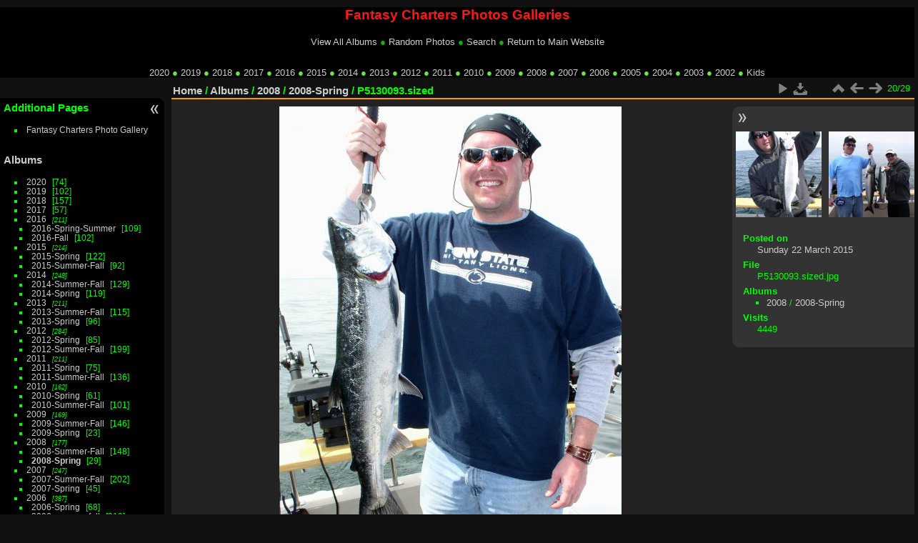

--- FILE ---
content_type: text/html; charset=utf-8
request_url: https://www.fishinglakeontario.com/fantasy_photos/picture.php?/1847/category/41
body_size: 3383
content:
<!DOCTYPE html>
<html lang="en" dir="ltr">
<head>
<meta charset="utf-8">
<meta name="generator" content="Piwigo (aka PWG), see piwigo.org">

 
<meta name="description" content="P5130093.sized - P5130093.sized.jpg">

<title>P5130093.sized | Fantasy Charters Photos Galleries</title>
<link rel="shortcut icon" type="image/x-icon" href="themes/default/icon/favicon.ico">

<link rel="start" title="Home" href="/fantasy_photos/" >
<link rel="search" title="Search" href="search.php" >

<link rel="first" title="First" href="picture.php?/1828/category/41" ><link rel="prev" title="Previous" href="picture.php?/1846/category/41" ><link rel="next" title="Next" href="picture.php?/1848/category/41" ><link rel="last" title="Last" href="picture.php?/1856/category/41" ><link rel="up" title="Thumbnails" href="index.php?/category/41/start-15" >
<link rel="canonical" href="picture.php?/1847">

 
	<!--[if lt IE 7]>
		<link rel="stylesheet" type="text/css" href="themes/default/fix-ie5-ie6.css">
	<![endif]-->
	<!--[if IE 7]>
		<link rel="stylesheet" type="text/css" href="themes/default/fix-ie7.css">
	<![endif]-->
	


	<!--[if lt IE 8]>
		<link rel="stylesheet" type="text/css" href="themes/elegant/fix-ie7.css">
	<![endif]-->


<!-- BEGIN get_combined -->

<link rel="stylesheet" type="text/css" href="_data/combined/1suj5wp.css">


<!-- END get_combined -->

<!--[if lt IE 7]>
<script type="text/javascript" src="themes/default/js/pngfix.js"></script>
<![endif]-->

</head>

<body id="thePicturePage">

<div id="the_page">


<div id="theHeader"><h1>Fantasy Charters Photos Galleries</h1>
<p>
	<a href="index.php?/categories">View All Albums</a> ● <a href="random.php">Random Photos</a> ● <a href="search.php">Search</a> ● <a href="http://www.fishinglakeontario.com/">Return to Main Website</a><br />
	&nbsp;</p>
<div class="myHomePage_links">
	<center>
		<a href="index.php?/category/80">2020</a> ● <a href="index.php?/category/79">2019</a> ●  <a href="index.php?/category/78">2018</a> ● <a href="index.php?/category/76">2017</a> ● <a href="index.php?/category/70">2016</a> ● <a href="index.php?/category/38">2015</a> ● <a href="index.php?/category/62">2014</a> ● <a href="index.php?/category/42">2013</a> ● <a href="index.php?/category/37">2012</a> ● <a href="index.php?/category/36">2011</a> ● <a href="index.php?/category/50">2010</a> ● <a href="index.php?/category/43">2009</a> ● <a href="index.php?/category/39">2008</a> ● <a href="index.php?/category/53">2007</a> ● <a href="index.php?/category/46">2006</a> ● <a href="index.php?/category/26">2005</a> ● <a href="index.php?/category/33">2004</a> ● <a href="index.php?/category/22">2003</a> ● <a href="index.php?/category/29">2002</a> ● <a href="index.php?/category/25">Kids</a></center>
</div></div>


<div id="menubar">
	<dl id="mbAdditionalPages">
<dt>Additional Pages</dt>
  <dd>
    <ul>
      <li>
        <a href="index.php?/page/fantasy_photo_gallery">Fantasy Charters Photo Gallery</a>
      </li>
    </ul>
  </dd>

	</dl>
	<dl id="mbCategories">
<dt>
	<a href="index.php?/categories">Albums</a>
</dt>
<dd>
  <ul>
    <li >
      <a href="index.php?/category/80"  title="74 photos in this album">2020</a>
      <span class="menuInfoCat badge" title="74 photos in this album">74</span>
      </li>
    
    <li >
      <a href="index.php?/category/79"  title="102 photos in this album">2019</a>
      <span class="menuInfoCat badge" title="102 photos in this album">102</span>
      </li>
    
    <li >
      <a href="index.php?/category/78"  title="157 photos in this album">2018</a>
      <span class="menuInfoCat badge" title="157 photos in this album">157</span>
      </li>
    
    <li >
      <a href="index.php?/category/76"  title="57 photos in this album">2017</a>
      <span class="menuInfoCat badge" title="57 photos in this album">57</span>
      </li>
    
    <li >
      <a href="index.php?/category/70"  title="211 photos in 2 sub-albums">2016</a>
      <span class="menuInfoCatByChild badge" title="211 photos in 2 sub-albums">211</span>
    <ul>
    <li >
      <a href="index.php?/category/71"  title="109 photos in this album">2016-Spring-Summer</a>
      <span class="menuInfoCat badge" title="109 photos in this album">109</span>
      </li>
    
    <li >
      <a href="index.php?/category/72"  title="102 photos in this album">2016-Fall</a>
      <span class="menuInfoCat badge" title="102 photos in this album">102</span>
      </li>
    </ul></li>
    <li >
      <a href="index.php?/category/38"  title="214 photos in 2 sub-albums">2015</a>
      <span class="menuInfoCatByChild badge" title="214 photos in 2 sub-albums">214</span>
    <ul>
    <li >
      <a href="index.php?/category/67"  title="122 photos in this album">2015-Spring</a>
      <span class="menuInfoCat badge" title="122 photos in this album">122</span>
      </li>
    
    <li >
      <a href="index.php?/category/68"  title="92 photos in this album">2015-Summer-Fall</a>
      <span class="menuInfoCat badge" title="92 photos in this album">92</span>
      </li>
    </ul></li>
    <li >
      <a href="index.php?/category/62"  title="248 photos in 2 sub-albums">2014</a>
      <span class="menuInfoCatByChild badge" title="248 photos in 2 sub-albums">248</span>
    <ul>
    <li >
      <a href="index.php?/category/63"  title="129 photos in this album">2014-Summer-Fall</a>
      <span class="menuInfoCat badge" title="129 photos in this album">129</span>
      </li>
    
    <li >
      <a href="index.php?/category/64"  title="119 photos in this album">2014-Spring</a>
      <span class="menuInfoCat badge" title="119 photos in this album">119</span>
      </li>
    </ul></li>
    <li >
      <a href="index.php?/category/42"  title="211 photos in 2 sub-albums">2013</a>
      <span class="menuInfoCatByChild badge" title="211 photos in 2 sub-albums">211</span>
    <ul>
    <li >
      <a href="index.php?/category/56"  title="115 photos in this album">2013-Summer-Fall</a>
      <span class="menuInfoCat badge" title="115 photos in this album">115</span>
      </li>
    
    <li >
      <a href="index.php?/category/57"  title="96 photos in this album">2013-Spring</a>
      <span class="menuInfoCat badge" title="96 photos in this album">96</span>
      </li>
    </ul></li>
    <li >
      <a href="index.php?/category/37"  title="284 photos in 2 sub-albums">2012</a>
      <span class="menuInfoCatByChild badge" title="284 photos in 2 sub-albums">284</span>
    <ul>
    <li >
      <a href="index.php?/category/60"  title="85 photos in this album">2012-Spring</a>
      <span class="menuInfoCat badge" title="85 photos in this album">85</span>
      </li>
    
    <li >
      <a href="index.php?/category/61"  title="199 photos in this album">2012-Summer-Fall</a>
      <span class="menuInfoCat badge" title="199 photos in this album">199</span>
      </li>
    </ul></li>
    <li >
      <a href="index.php?/category/36"  title="211 photos in 2 sub-albums">2011</a>
      <span class="menuInfoCatByChild badge" title="211 photos in 2 sub-albums">211</span>
    <ul>
    <li >
      <a href="index.php?/category/58"  title="75 photos in this album">2011-Spring</a>
      <span class="menuInfoCat badge" title="75 photos in this album">75</span>
      </li>
    
    <li >
      <a href="index.php?/category/59"  title="136 photos in this album">2011-Summer-Fall</a>
      <span class="menuInfoCat badge" title="136 photos in this album">136</span>
      </li>
    </ul></li>
    <li >
      <a href="index.php?/category/50"  title="162 photos in 2 sub-albums">2010</a>
      <span class="menuInfoCatByChild badge" title="162 photos in 2 sub-albums">162</span>
    <ul>
    <li >
      <a href="index.php?/category/51"  title="61 photos in this album">2010-Spring</a>
      <span class="menuInfoCat badge" title="61 photos in this album">61</span>
      </li>
    
    <li >
      <a href="index.php?/category/52"  title="101 photos in this album">2010-Summer-Fall</a>
      <span class="menuInfoCat badge" title="101 photos in this album">101</span>
      </li>
    </ul></li>
    <li >
      <a href="index.php?/category/43"  title="169 photos in 2 sub-albums">2009</a>
      <span class="menuInfoCatByChild badge" title="169 photos in 2 sub-albums">169</span>
    <ul>
    <li >
      <a href="index.php?/category/44"  title="146 photos in this album">2009-Summer-Fall</a>
      <span class="menuInfoCat badge" title="146 photos in this album">146</span>
      </li>
    
    <li >
      <a href="index.php?/category/45"  title="23 photos in this album">2009-Spring</a>
      <span class="menuInfoCat badge" title="23 photos in this album">23</span>
      </li>
    </ul></li>
    <li >
      <a href="index.php?/category/39" rel="up" title="177 photos in 2 sub-albums">2008</a>
      <span class="menuInfoCatByChild badge" title="177 photos in 2 sub-albums">177</span>
    <ul>
    <li >
      <a href="index.php?/category/40"  title="148 photos in this album">2008-Summer-Fall</a>
      <span class="menuInfoCat badge" title="148 photos in this album">148</span>
      </li>
    
    <li class="selected">
      <a href="index.php?/category/41"  title="29 photos in this album">2008-Spring</a>
      <span class="menuInfoCat badge" title="29 photos in this album">29</span>
      </li>
    </ul></li>
    <li >
      <a href="index.php?/category/53"  title="247 photos in 2 sub-albums">2007</a>
      <span class="menuInfoCatByChild badge" title="247 photos in 2 sub-albums">247</span>
    <ul>
    <li >
      <a href="index.php?/category/54"  title="202 photos in this album">2007-Summer-Fall</a>
      <span class="menuInfoCat badge" title="202 photos in this album">202</span>
      </li>
    
    <li >
      <a href="index.php?/category/55"  title="45 photos in this album">2007-Spring</a>
      <span class="menuInfoCat badge" title="45 photos in this album">45</span>
      </li>
    </ul></li>
    <li >
      <a href="index.php?/category/46"  title="387 photos in 2 sub-albums">2006</a>
      <span class="menuInfoCatByChild badge" title="387 photos in 2 sub-albums">387</span>
    <ul>
    <li >
      <a href="index.php?/category/47"  title="68 photos in this album">2006-Spring</a>
      <span class="menuInfoCat badge" title="68 photos in this album">68</span>
      </li>
    
    <li >
      <a href="index.php?/category/48"  title="319 photos in this album">2006-summer-fall</a>
      <span class="menuInfoCat badge" title="319 photos in this album">319</span>
      </li>
    </ul></li>
    <li >
      <a href="index.php?/category/26"  title="243 photos in 2 sub-albums">2005</a>
      <span class="menuInfoCatByChild badge" title="243 photos in 2 sub-albums">243</span>
    <ul>
    <li >
      <a href="index.php?/category/27"  title="92 photos in this album">2005-Spring</a>
      <span class="menuInfoCat badge" title="92 photos in this album">92</span>
      </li>
    
    <li >
      <a href="index.php?/category/49"  title="151 photos in this album">2005-Summer-Fall</a>
      <span class="menuInfoCat badge" title="151 photos in this album">151</span>
      </li>
    </ul></li>
    <li >
      <a href="index.php?/category/33"  title="195 photos in 2 sub-albums">2004</a>
      <span class="menuInfoCatByChild badge" title="195 photos in 2 sub-albums">195</span>
    <ul>
    <li >
      <a href="index.php?/category/34"  title="63 photos in this album">2004-Spring-Summer</a>
      <span class="menuInfoCat badge" title="63 photos in this album">63</span>
      </li>
    
    <li >
      <a href="index.php?/category/35"  title="132 photos in this album">2004-Summer-Fall</a>
      <span class="menuInfoCat badge" title="132 photos in this album">132</span>
      </li>
    </ul></li>
    <li >
      <a href="index.php?/category/22"  title="170 photos in 2 sub-albums">2003</a>
      <span class="menuInfoCatByChild badge" title="170 photos in 2 sub-albums">170</span>
    <ul>
    <li >
      <a href="index.php?/category/23"  title="84 photos in this album">2003-Spring</a>
      <span class="menuInfoCat badge" title="84 photos in this album">84</span>
      </li>
    
    <li >
      <a href="index.php?/category/24"  title="86 photos in this album">2003-Summer-Fall</a>
      <span class="menuInfoCat badge" title="86 photos in this album">86</span>
      </li>
    </ul></li>
    <li >
      <a href="index.php?/category/29"  title="344 photos in 3 sub-albums">2002</a>
      <span class="menuInfoCatByChild badge" title="344 photos in 3 sub-albums">344</span>
    <ul>
    <li >
      <a href="index.php?/category/32"  title="121 photos in this album">2002-Spring-Fishing-Photos</a>
      <span class="menuInfoCat badge" title="121 photos in this album">121</span>
      </li>
    
    <li >
      <a href="index.php?/category/30"  title="85 photos in this album">2002-Summer-Fishing-Photos</a>
      <span class="menuInfoCat badge" title="85 photos in this album">85</span>
      </li>
    
    <li >
      <a href="index.php?/category/31"  title="138 photos in this album">2002-Fall-Fishing-Photos</a>
      <span class="menuInfoCat badge" title="138 photos in this album">138</span>
      </li>
    </ul></li>
    <li >
      <a href="index.php?/category/25"  title="17 photos in this album">Kids Photos</a>
      <span class="menuInfoCat badge" title="17 photos in this album">17</span>
      </li>
    
    <li >
      <a href="index.php?/category/69"  title="9 photos in this album">Slider</a>
      <span class="menuInfoCat badge" title="9 photos in this album">9</span>
  </li></ul>

	<p class="totalImages">3889 photos</p>
</dd>

	</dl>
	<dl id="mbIdentification">
<dt>Identification</dt>
<dd>
<ul><li><a href="identification.php" rel="nofollow">Login</a></li></ul>
<form method="post" action="identification.php" id="quickconnect"> <fieldset> <legend>Quick connect</legend> <div> <label for="username">Username</label><br> <input type="text" name="username" id="username" value="" style="width:99%"> </div> <div><label for="password">Password</label><br> <input type="password" name="password" id="password" style="width:99%"> </div><div><label for="remember_me"> <input type="checkbox" name="remember_me" id="remember_me" value="1">Auto login</label></div><div> <input type="hidden" name="redirect" value="%2Ffantasy_photos%2Fpicture.php%3F%2F1847%2Fcategory%2F41"> <input type="submit" name="login" value="Submit"> <span class="categoryActions"><a href="password.php" title="Forgot your password?" class="pwg-state-default pwg-button"> <span class="pwg-icon pwg-icon-lost-password"> </span> </a> </span> </div> </fieldset> </form>
</dd>

	</dl>
</div><div id="menuSwitcher"></div>
<div id="content" class="contentWithMenu">



<div id="imageHeaderBar">
	<div class="browsePath">
		<a href="/fantasy_photos/">Home</a> / <a href="index.php?/categories">Albums</a> / <a href="index.php?/category/39">2008</a> / <a href="index.php?/category/41">2008-Spring</a><span class="browsePathSeparator"> / </span><h2>P5130093.sized</h2>
	</div>
</div>

<div id="imageToolBar">
<div class="imageNumber">20/29</div>
<div class="navigationButtons">

<a href="index.php?/category/41/start-15" title="Thumbnails" class="pwg-state-default pwg-button"> <span class="pwg-icon pwg-icon-arrow-n"></span><span class="pwg-button-text">Thumbnails</span> </a><a href="picture.php?/1846/category/41" title="Previous : P5130092.sized" class="pwg-state-default pwg-button"> <span class="pwg-icon pwg-icon-arrow-w"></span><span class="pwg-button-text">Previous</span> </a><a href="picture.php?/1848/category/41" title="Next : P5140094.sized" class="pwg-state-default pwg-button pwg-button-icon-right"> <span class="pwg-icon pwg-icon-arrow-e"></span><span class="pwg-button-text">Next</span> </a>
</div>


<div class="actionButtons">
<a href="picture.php?/1847/category/41&amp;slideshow=" title="slideshow" class="pwg-state-default pwg-button" rel="nofollow"> <span class="pwg-icon pwg-icon-slideshow"></span><span class="pwg-button-text">slideshow</span> </a><a id="downloadSwitchLink" href="action.php?id=1847&amp;part=e&amp;download" title="Download this file" class="pwg-state-default pwg-button" rel="nofollow"> <span class="pwg-icon pwg-icon-save"></span><span class="pwg-button-text">download</span> </a></div>
</div>

<div id="theImageAndInfos">
<div id="theImage">

<img src="./galleries/2008/2008-Spring/P5130093.sized.jpg" width="479" height="640" alt="P5130093.sized.jpg" id="theMainImage" usemap="#mapOriginal" title="P5130093.sized - P5130093.sized.jpg">

<map name="mapOriginal"><area shape=rect coords="0,0,119,640" href="picture.php?/1846/category/41" title="Previous : P5130092.sized" alt="P5130092.sized"><area shape=rect coords="119,0,357,160" href="index.php?/category/41/start-15" title="Thumbnails" alt="Thumbnails"><area shape=rect coords="360,0,479,640" href="picture.php?/1848/category/41" title="Next : P5140094.sized" alt="P5140094.sized"></map>


</div><div id="infoSwitcher"></div><div id="imageInfos">
	<div class="navThumbs">
			<a class="navThumb" id="linkPrev" href="picture.php?/1846/category/41" title="Previous : P5130092.sized" rel="prev">
				<span class="thumbHover prevThumbHover"></span>
				<img src="_data/i/galleries/2008/2008-Spring/P5130092.sized-sq.jpg" alt="P5130092.sized">
			</a>
			<a class="navThumb" id="linkNext" href="picture.php?/1848/category/41" title="Next : P5140094.sized" rel="next">
				<span class="thumbHover nextThumbHover"></span>
				<img src="_data/i/galleries/2008/2008-Spring/P5140094.sized-sq.jpg" alt="P5140094.sized">
			</a>
	</div>

<dl id="standard" class="imageInfoTable">
<div id="datepost" class="imageInfo"> <dt>Posted on</dt> <dd><a href="index.php?/posted-monthly-list-2015-03-22" rel="nofollow">Sunday 22 March 2015</a></dd> </div><div id="File" class="imageInfo"> <dt>File</dt> <dd>P5130093.sized.jpg</dd> </div><div id="Categories" class="imageInfo"> <dt>Albums</dt> <dd> <ul><li><a href="index.php?/category/39">2008</a> / <a href="index.php?/category/41">2008-Spring</a></li></ul> </dd> </div><div id="Visits" class="imageInfo"> <dt>Visits</dt> <dd>4449</dd> </div>

</dl>

</div>
</div>



</div>
<div id="copyright">


  Powered by	<a href="https://piwigo.org" class="Piwigo">Piwigo</a>
  
</div>

</div>

<!-- BEGIN get_combined -->
<script type="text/javascript" src="_data/combined/1cv0r3z.js"></script>
<script type="text/javascript">//<![CDATA[

var p_main_menu = "on", p_pict_descr = "on", p_pict_comment = "off";
document.onkeydown = function(e){e=e||window.event;if (e.altKey) return true;var target=e.target||e.srcElement;if (target && target.type) return true;var keyCode=e.keyCode||e.which, docElem=document.documentElement, url;switch(keyCode){case 63235: case 39: if (e.ctrlKey || docElem.scrollLeft==docElem.scrollWidth-docElem.clientWidth)url="picture.php?/1848/category/41"; break;case 63234: case 37: if (e.ctrlKey || docElem.scrollLeft==0)url="picture.php?/1846/category/41"; break;case 36: if (e.ctrlKey)url="picture.php?/1828/category/41"; break;case 35: if (e.ctrlKey)url="picture.php?/1856/category/41"; break;case 38: if (e.ctrlKey)url="index.php?/category/41/start-15"; break;}if (url) {window.location=url.replace("&amp;","&"); return false;}return true;}
//]]></script>
<script type="text/javascript">
(function() {
var s,after = document.getElementsByTagName('script')[document.getElementsByTagName('script').length-1];
s=document.createElement('script'); s.type='text/javascript'; s.async=true; s.src='themes/default/js/switchbox.js?v11.5.0';
after = after.parentNode.insertBefore(s, after);
})();
</script>
<!-- END get_combined -->

</body>
</html>